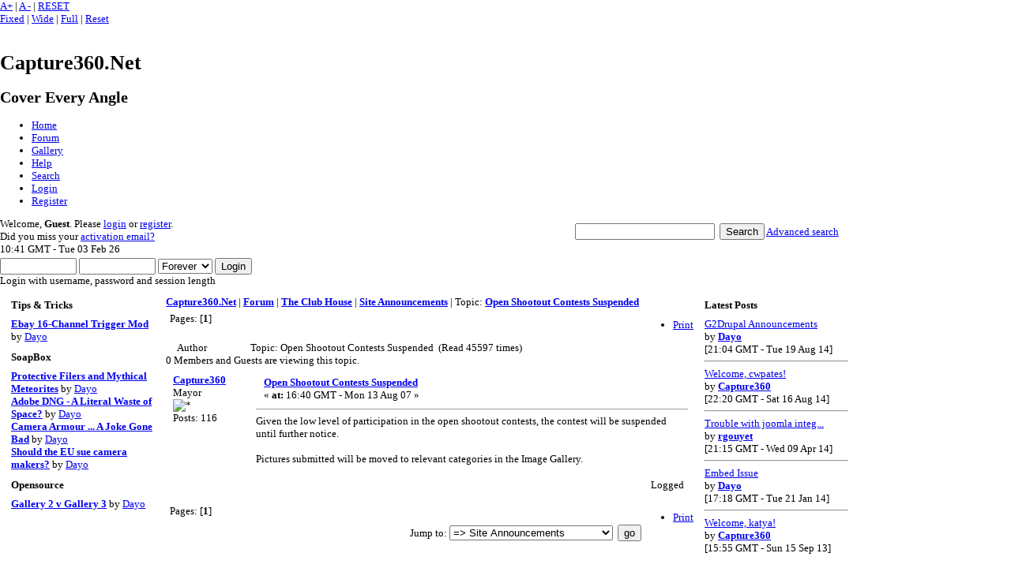

--- FILE ---
content_type: text/html; charset=ISO-8859-1
request_url: https://capture360.net/site-announcements/open-shootout-contests-suspended/msg948/
body_size: 6911
content:
<!DOCTYPE html PUBLIC "-//W3C//DTD XHTML 1.0 Transitional//EN" "http://www.w3.org/TR/xhtml1/DTD/xhtml1-transitional.dtd">
<html xmlns="http://www.w3.org/1999/xhtml"><head>
	<meta http-equiv="Content-Type" content="text/html; charset=ISO-8859-1" />
	<meta name="description" content="Open Shootout Contests Suspended" />
	<meta name="robots" content="noindex" />
	<meta name="keywords" content="photography, images, pictures, artists, community, photographic, gallery, galleries, forum" />
	<script language="JavaScript" type="text/javascript" src="https://capture360.net/Themes/default/script.js?fin11"></script>
	<script language="JavaScript" type="text/javascript">
	<!-- // --><![CDATA[
		var smf_theme_url = "https://capture360.net/Themes/corto112_tp";
		var smf_images_url = "https://capture360.net/Themes/corto112_tp/images";
		var smf_scripturl = "https://capture360.net/index.php?PHPSESSID=qovgtjb0jmhsl92pcrn8h793j2&amp;";
		var smf_iso_case_folding = false;
		var smf_charset = "ISO-8859-1";
	// ]]>
	</script>
	<title>Open Shootout Contests Suspended</title>
	<link rel="stylesheet" type="text/css" media="screen" title="default" href="https://capture360.net/Themes/corto112_tp/style_blue.css" />
	<link rel="stylesheet" type="text/css" href="https://capture360.net/Themes/default/print.css" media="print" />
	<link rel="alternate stylesheet" type="text/css" media="screen" title="blue" href="https://capture360.net/Themes/corto112_tp/style_blue.css" />
	<link rel="alternate stylesheet" type="text/css" media="screen" title="green" href="https://capture360.net/Themes/corto112_tp/style_green.css" />
	<link rel="alternate stylesheet" type="text/css" media="screen" title="red" href="https://capture360.net/Themes/corto112_tp/style_red.css" />
	<link rel="alternate stylesheet" type="text/css" media="screen" title="pink" href="https://capture360.net/Themes/corto112_tp/style_pink.css" />
	<link rel="alternate stylesheet" type="text/css" media="screen" title="grey" href="https://capture360.net/Themes/corto112_tp/style_grey.css" />
	<link rel="alternate stylesheet" type="text/css" media="screen" title="orange" href="https://capture360.net/Themes/corto112_tp/style_orange.css" />
	
	<link rel="help" href="https://capture360.net/help/?PHPSESSID=qovgtjb0jmhsl92pcrn8h793j2" target="_blank" />
	<link rel="search" href="https://capture360.net/search/?PHPSESSID=qovgtjb0jmhsl92pcrn8h793j2" />
	<link rel="contents" href="https://capture360.net/index.php?PHPSESSID=qovgtjb0jmhsl92pcrn8h793j2" />
	<link rel="alternate" type="application/rss+xml" title="Capture360.Net - RSS" href="https://capture360.net/.xml/?type=rss;PHPSESSID=qovgtjb0jmhsl92pcrn8h793j2" />
	<link rel="canonical" href="https://capture360.net/site-announcements/open-shootout-contests-suspended/?PHPSESSID=qovgtjb0jmhsl92pcrn8h793j2" />
	<link rel="prev" href="https://capture360.net/site-announcements/open-shootout-contests-suspended/?prev_next=prev;PHPSESSID=qovgtjb0jmhsl92pcrn8h793j2" />
	<link rel="next" href="https://capture360.net/site-announcements/open-shootout-contests-suspended/?prev_next=next;PHPSESSID=qovgtjb0jmhsl92pcrn8h793j2" />
	<link rel="index" href="https://capture360.net/site-announcements/?PHPSESSID=qovgtjb0jmhsl92pcrn8h793j2" />
	<style type="text/css">
		body
		{
			margin: 0px;
			font-size: small
		}
		#outer
		{
			width: 85%
		}
	</style>
	<meta http-equiv="X-UA-Compatible" content="IE=EmulateIE7" />
	<script language="javascript" type="text/javascript">
		var currentSwapArticle = true;
		function swapOptionsArticle(one)
		{
				document.getElementById(one).style.display = currentSwapArticle ? "" : "none";
                 document.getElementById("articleUpshrink").src = smf_images_url + ( currentSwapArticle ? "/upshrink.gif" : "/upshrink2.gif");
				currentSwapArticle = !currentSwapArticle;
		}
	</script>
	<script language="JavaScript" type="text/javascript">
	<!-- // --><![CDATA[
		var current_leftbar = false;
		function shrinkHeaderLeftbar(mode)
		{
			document.cookie = "upshrink=" + (mode ? 1 : 0);
			document.getElementById("upshrinkLeftbar").src = smf_images_url + (mode ? "/upshrink2.gif" : "/upshrink.gif");
			document.getElementById("leftbarHeader").style.display = mode ? "none" : "";
			current_leftbar = mode;
		 }
	// ]]>
	</script>
	<script language="JavaScript" type="text/javascript">
	<!-- // --><![CDATA[
		var current_rightbar = false;
		function shrinkHeaderRightbar(mode)
		{
			document.cookie = "upshrink=" + (mode ? 1 : 0);
			document.getElementById("upshrinkRightbar").src = smf_images_url + (mode ? "/upshrink2.gif" : "/upshrink.gif");
			document.getElementById("rightbarHeader").style.display = mode ? "none" : "";
			current_rightbar = mode;
		}
	// ]]>
	</script>
	<script language="JavaScript" type="text/javascript">
	<!-- // --><![CDATA[
		var current_header = false;
		function shrinkHeader(mode)
		{
			document.cookie = "upshrink=" + (mode ? 1 : 0);
			document.getElementById("upshrink").src = smf_images_url + (mode ? "/upshrink2User.gif" : "/upshrinkUser.gif");
			document.getElementById("leftbox").style.display = mode ? "none" : "";
			current_header = mode;
		}
	// ]]>
	</script>
	<script language="JavaScript" type="text/javascript" src="https://capture360.net/Themes/corto112_tp/styleswitch.js"></script>
	<script language="JavaScript" type="text/javascript">
	<!-- // --><![CDATA[
		var current_header_ic = false;
		function shrinkHeaderIC(mode)
		{
			document.cookie = "upshrinkIC=" + (mode ? 1 : 0);
			document.getElementById("upshrink_ic").src = smf_images_url + (mode ? "/expand.gif" : "/collapse.gif");
			document.getElementById("upshrinkHeaderIC").style.display = mode ? "none" : "";
			current_header_ic = mode;
		}
		var mysize = "small";
		function setmysize(size)
		{
			document.cookie = "size=" + size;
		}
		var mywidth = "85%";
		function setmywidth(width)
		{
			document.cookie = "width=" + width;
		}
		var mystyle = "none";
		function setmystyle(style)
		{
		}
		function ws(wid) {
			document.getElementById("outer").style.width = wid;
			 setmywidth(wid);
		 }
		var tgs = new Array( 'div','td','tr');
		var szs = new Array( 'xx-small','x-small','small','medium','large','x-large' );
		var startSz = 2;
		function ts( trgt,inc ) {
			if (!document.getElementById) return var d = document,cEl = null,sz = startSz,i,j,cTags;
			sz += inc;
			if ( sz < 0 ) sz = 0;
			if ( sz > 5 ) sz = 5;
			startSz = sz;
			if ( !( cEl = d.getElementById( trgt ) ) ) cEl = d.getElementsByTagName( trgt )[ 0 ];
			cEl.style.fontSize = szs[ sz ];
			for ( i = 0 ; i < tgs.length ; i++ ) {
				cTags = cEl.getElementsByTagName( tgs[ i ] );
				for ( j = 0 ; j < cTags.length ; j++ ) cTags[ j ].style.fontSize = szs[ sz ];
			}
	 		setmysize(szs[ sz ]);
 		}
 		function tsreset( trgt ) {
			if (!document.getElementById) return var d = document,cEl = null,sz = startSz,i,j,cTags;
			sz = 2;
			startSz = sz;
			if ( !( cEl = d.getElementById( trgt ) ) ) cEl = d.getElementsByTagName( trgt )[ 0 ];
			cEl.style.fontSize = szs[ sz ];
			for ( i = 0 ; i < tgs.length ; i++ ) {
				cTags = cEl.getElementsByTagName( tgs[ i ] );
				for ( j = 0 ; j < cTags.length ; j++ ) cTags[ j ].style.fontSize = szs[ sz ];
			}
	 		setmysize(szs[ sz ]);
 		}
	// ]]>
	</script>
</head>
<body>
<div id="outer">
<div id="font-sizer">
	<a href="javascript:ts('body',1)">A+</a> | <a href="javascript:ts('body',-1)">A -</a> | <a href="javascript:tsreset('body')">RESET</a>
	<br /><a href="javascript:ws('800px')">Fixed</a> | <a href="javascript:ws('94%')">Wide</a> | <a href="javascript:ws('100%')">Full</a> | <a href="javascript:ws('85%')">Reset</a>
	<br />
<a href="javascript:chooseStyle('blue', 360)"><img src="https://capture360.net/Themes/corto112_tp/images/blue.gif" class="stylecolor" alt="" /></a>
<a href="javascript:chooseStyle('green', 360)"><img src="https://capture360.net/Themes/corto112_tp/images/green.gif" class="stylecolor" alt="" /></a>
<a href="javascript:chooseStyle('red', 360)"><img src="https://capture360.net/Themes/corto112_tp/images/red.gif" class="stylecolor" alt="" /></a>
<a href="javascript:chooseStyle('pink', 360)"><img src="https://capture360.net/Themes/corto112_tp/images/pink.gif" class="stylecolor" alt="" /></a>
<a href="javascript:chooseStyle('orange', 360)"><img src="https://capture360.net/Themes/corto112_tp/images/orange.gif" class="stylecolor" alt="" /></a>
<a href="javascript:chooseStyle('grey', 360)"><img src="https://capture360.net/Themes/corto112_tp/images/grey.gif" class="stylecolor" alt="" /></a>
	 </div>
		<h1>Capture360.Net</h1>
	<h2>Cover Every Angle</h2>
	
<div id="menubox">
	<ul><li ><a href="https://capture360.net/index.php?PHPSESSID=qovgtjb0jmhsl92pcrn8h793j2">Home</a></li><li id="chosen"><a href="https://capture360.net/forum/?PHPSESSID=qovgtjb0jmhsl92pcrn8h793j2">Forum</a></li><li ><a href="https://capture360.net/pp_gallery/">Gallery</a></li><li ><a href="https://capture360.net/help/?PHPSESSID=qovgtjb0jmhsl92pcrn8h793j2">Help</a></li><li ><a href="https://capture360.net/search/?PHPSESSID=qovgtjb0jmhsl92pcrn8h793j2">Search</a></li><li ><a href="https://capture360.net/login/?PHPSESSID=qovgtjb0jmhsl92pcrn8h793j2">Login</a></li><li ><a href="https://capture360.net/register/">Register</a></li>
	</ul>
</div>
	<div id="content">
			<div id="leftbox">		<form style="float: right; margin: 0 2em 0 2em;" action="https://capture360.net/search2/?PHPSESSID=qovgtjb0jmhsl92pcrn8h793j2" method="post">
						<div style="margin-top: 7px;">
							<input type="text" name="search" value="" />&nbsp;
							<input type="submit" name="submit" value="Search" />
							<a href="https://capture360.net/search/?advanced;PHPSESSID=qovgtjb0jmhsl92pcrn8h793j2">Advanced search</a>
							<input type="hidden" name="advanced" value="0" />
							<input type="hidden" name="topic" value="82" />
						</div>
					</form>
							Welcome, <b>Guest</b>. Please <a href="https://capture360.net/login/?PHPSESSID=qovgtjb0jmhsl92pcrn8h793j2">login</a> or <a href="https://capture360.net/index.php?action=register;PHPSESSID=qovgtjb0jmhsl92pcrn8h793j2">register</a>.<br />Did you miss your <a href="https://capture360.net/activate/?PHPSESSID=qovgtjb0jmhsl92pcrn8h793j2">activation email?</a><br />
							10:41 GMT - Tue 03 Feb 26<br />

								<script language="JavaScript" type="text/javascript" src="https://capture360.net/Themes/default/sha1.js"></script>

								<form action="https://capture360.net/login2/?PHPSESSID=qovgtjb0jmhsl92pcrn8h793j2" method="post" accept-charset="ISO-8859-1" class="middletext" style="margin: 3px 1ex 1px 0;" onsubmit="hashLoginPassword(this, '322ad2e85c44f34f0e74db1de47cba40');">
									<input type="text" name="user" size="10" /> <input type="password" name="passwrd" size="10" />
									<select name="cookielength">
										<option value="60">1 Hour</option>
										<option value="1440">1 Day</option>
										<option value="10080">1 Week</option>
										<option value="43200">1 Month</option>
										<option value="-1" selected="selected">Forever</option>
									</select>
									<input type="submit" value="Login" /><br />
									<span class="middletext">Login with username, password and session length</span>
									<input type="hidden" name="hash_passwrd" value="" />
							</form></div>
	<table id="mainbox"  cellspacing="0" cellpadding="0" width="100%">
		<tr>
	 <td width="190" style="padding: 10px;" valign="top" id="leftbarHeader"><div class="tborder" style="margin-bottom: 2px;">
		<div class="titlebg" style="padding: 4px; font-weight: bold;">Tips & Tricks
		</div>
		<div class="windowbg" style="padding:4px; " id="block18"><div class="smalltext" ><b><a href="https://capture360.net/index.php?page=9;PHPSESSID=qovgtjb0jmhsl92pcrn8h793j2">Ebay 16-Channel Trigger Mod</a></b> by <a href="https://capture360.net/profile/?u=5;PHPSESSID=qovgtjb0jmhsl92pcrn8h793j2">Dayo</a><br /></div></div></div><div class="tborder" style="margin-bottom: 2px;">
		<div class="titlebg" style="padding: 4px; font-weight: bold;">SoapBox
		</div>
		<div class="windowbg" style="padding:4px; " id="block11"><div class="smalltext" ><b><a href="https://capture360.net/index.php?page=7;PHPSESSID=qovgtjb0jmhsl92pcrn8h793j2">Protective Filers and Mythical Meteorites</a></b> by <a href="https://capture360.net/profile/?u=5;PHPSESSID=qovgtjb0jmhsl92pcrn8h793j2">Dayo</a><br /><b><a href="https://capture360.net/index.php?page=8;PHPSESSID=qovgtjb0jmhsl92pcrn8h793j2"> Adobe DNG - A Literal Waste of Space?</a></b> by <a href="https://capture360.net/profile/?u=5;PHPSESSID=qovgtjb0jmhsl92pcrn8h793j2">Dayo</a><br /><b><a href="https://capture360.net/index.php?page=10;PHPSESSID=qovgtjb0jmhsl92pcrn8h793j2">Camera Armour ... A Joke Gone Bad</a></b> by <a href="https://capture360.net/profile/?u=5;PHPSESSID=qovgtjb0jmhsl92pcrn8h793j2">Dayo</a><br /><b><a href="https://capture360.net/index.php?page=11;PHPSESSID=qovgtjb0jmhsl92pcrn8h793j2">Should the EU sue camera makers?</a></b> by <a href="https://capture360.net/profile/?u=5;PHPSESSID=qovgtjb0jmhsl92pcrn8h793j2">Dayo</a><br /></div></div></div><div class="tborder" style="margin-bottom: 2px;">
		<div class="titlebg" style="padding: 4px; font-weight: bold;">Opensource
		</div>
		<div class="windowbg" style="padding:4px; " id="block20"><div class="smalltext" ><b><a href="https://capture360.net/index.php?page=16;PHPSESSID=qovgtjb0jmhsl92pcrn8h793j2">Gallery 2 v Gallery 3</a></b> by <a href="https://capture360.net/profile/?u=5;PHPSESSID=qovgtjb0jmhsl92pcrn8h793j2">Dayo</a><br /></div></div></div>
			<script language="Javascript" type="text/javascript">
				function toggle( targetId )
				{
					var state = 0;
					var blockname = "block" + targetId;
					var blockimage = "blockcollapse" + targetId;

					if ( document.getElementById ) {
						target = document.getElementById( blockname );
						if ( target.style.display == "none" ) {
							target.style.display = "";
							state = 1;
						}
						else {
							target.style.display = "none";
							state = 0;
						}

						document.getElementById( blockimage ).src = smf_images_url + (state ? "/collapse.gif" : "/expand.gif");
						var tempImage = new Image();
						tempImage.src = "https://capture360.net/index.php?PHPSESSID=qovgtjb0jmhsl92pcrn8h793j2&amp;action=tpmod;upshrink=" + targetId + ";state=" + state + ";" + (new Date().getTime());

					}
				}
			</script></td><td style="padding: 10px 0 10px 0;" align="left" valign="top"><div id="navigation"><b><a href="https://capture360.net/index.php?PHPSESSID=qovgtjb0jmhsl92pcrn8h793j2" class="nav">Capture360.Net</a></b>&nbsp;|&nbsp;<b><a href="https://capture360.net/forum/?PHPSESSID=qovgtjb0jmhsl92pcrn8h793j2" class="nav">Forum</a></b>&nbsp;|&nbsp;<b><a href="https://capture360.net/forum/?PHPSESSID=qovgtjb0jmhsl92pcrn8h793j2#2" class="nav">The Club House</a></b>&nbsp;|&nbsp;<b><a href="https://capture360.net/site-announcements/?PHPSESSID=qovgtjb0jmhsl92pcrn8h793j2" class="nav">Site Announcements</a></b>&nbsp;|&nbsp;Topic: <b><a href="https://capture360.net/site-announcements/open-shootout-contests-suspended/?PHPSESSID=qovgtjb0jmhsl92pcrn8h793j2" class="nav">Open Shootout Contests Suspended</a></b></div>
<a name="top"></a>
<a name="msg455"></a><a name="new"></a>
<div></div>
<div class="container3">
	<div style="float: right;"><ul class="menus">
			<li><a href="https://capture360.net/site-announcements/open-shootout-contests-suspended/?action=printpage;PHPSESSID=qovgtjb0jmhsl92pcrn8h793j2" target="_blank">Print</a></li>
			</ul></div>
	<div class="middletext" style="padding: 5px;">Pages: [<b>1</b>] </div>
</div><div  class="container2">
<table width="100%" cellpadding="0" cellspacing="0" border="0">
		<tr class="catbg3">
				<td valign="middle" width="2%" style="padding-left: 6px;">
						<img src="https://capture360.net/Themes/corto112_tp/images/topic/normal_post.gif" align="bottom" alt="" />
				</td>
				<td width="13%"> Author</td>
				<td valign="middle" width="85%" style="padding-left: 6px;" id="top_subject">
						Topic: Open Shootout Contests Suspended &nbsp;(Read 45597 times)
				</td>
		</tr>
		<tr class="smalltext">
				<td colspan="3">0 Members and  Guests are viewing this topic.
				</td>
		</tr></table></div><div class="aroundbox">
<form action="https://capture360.net/site-announcements/open-shootout-contests-suspended/?action=quickmod2;PHPSESSID=qovgtjb0jmhsl92pcrn8h793j2" method="post" name="quickModForm" id="quickModForm" style="margin: 0;" onsubmit="return in_edit_mode == 1 ? modify_save('322ad2e85c44f34f0e74db1de47cba40') : confirm('Are you sure you want to do this?');">
<table cellpadding="0" cellspacing="0" border="0" width="100%" class="bordercolor">
	<tr><td style="padding: 1px 1px 0 1px;">
		<table width="100%" cellpadding="3" cellspacing="0" border="0">
			<tr><td class="awindowbg">
				<table width="100%" cellpadding="5" cellspacing="0" style="table-layout: fixed;">
					<tr>
						<td valign="top" width="16%" rowspan="2" style="overflow: hidden;">
							<b><a href="https://capture360.net/profile/?u=1;PHPSESSID=qovgtjb0jmhsl92pcrn8h793j2" title="View the profile of Capture360">Capture360</a></b>
							<div class="smalltext">
								Mayor<br />
								<img src="https://capture360.net/Themes/corto112_tp/images/staradmin.gif" alt="*" border="0" /><br />
								Posts: 116<br />
								<br />
								
								
								
								<br />
							</div>
						</td>
						<td valign="top" width="85%" height="100%">
							<table width="100%" border="0"><tr>
								<td valign="middle"><a href="https://capture360.net/site-announcements/open-shootout-contests-suspended/msg455/?PHPSESSID=qovgtjb0jmhsl92pcrn8h793j2#msg455"><img src="https://capture360.net/Themes/corto112_tp/images/post/xx.gif" alt="" border="0" /></a></td>
								<td valign="middle">
									<div style="font-weight: bold;" id="subject_455">
										<a href="https://capture360.net/site-announcements/open-shootout-contests-suspended/msg455/?PHPSESSID=qovgtjb0jmhsl92pcrn8h793j2#msg455">Open Shootout Contests Suspended</a>
									</div>
									<div class="smalltext">&#171; <b> at:</b> 16:40 GMT - Mon 13 Aug 07 &#187;</div></td>
								<td align="right" valign="bottom" height="20" style="font-size: smaller;">
								</td>
							</tr></table>
							<hr width="100%" size="1" class="hrcolor" />
							<div class="post">Given the low level of participation in the open shootout contests, the contest will be suspended until further notice.&nbsp; <br /><br />Pictures submitted will be moved to relevant categories in the Image Gallery.</div>
						</td>
					</tr>
					<tr>
						<td valign="bottom" class="smalltext" width="85%">
							<table width="100%" border="0" style="table-layout: fixed;"><tr>
								<td colspan="2" class="smalltext" width="100%">
								</td>
							</tr><tr>
								<td valign="bottom" class="smalltext" id="modified_455">
								</td>
								<td align="right" valign="bottom" class="smalltext">
									<img src="https://capture360.net/Themes/corto112_tp/images/ip.gif" alt="" border="0" />
									Logged
								</td>
							</tr></table>
						</td>
					</tr>
				</table>
			</td></tr>
		</table>
	</td></tr>
	<tr><td style="padding: 0 0 1px 0;"></td></tr>
</table>
<a name="lastPost"></a>
<div class="container3">
	<div style="float: right;"><ul class="menus">
			<li><a href="https://capture360.net/site-announcements/open-shootout-contests-suspended/?action=printpage;PHPSESSID=qovgtjb0jmhsl92pcrn8h793j2" target="_blank">Print</a></li>
			</ul></div>
	<div class="middletext" style="padding: 5px;">Pages: [<b>1</b>] </div>
</div>
<script language="JavaScript" type="text/javascript" src="https://capture360.net/Themes/default/xml_topic.js"></script>
<script language="JavaScript" type="text/javascript"><!-- // --><![CDATA[
	quickReplyCollapsed = false;

	smf_topic = 82;
	smf_start = 0;
	smf_show_modify = 1;

	// On quick modify, this is what the body will look like.
	var smf_template_body_edit = '<div id="error_box" style="padding: 4px; color: red;"></div><textarea class="editor" name="message" rows="12" style="width: 94%; margin-bottom: 10px;">%body%</textarea><br /><input type="hidden" name="sc" value="322ad2e85c44f34f0e74db1de47cba40" /><input type="hidden" name="topic" value="82" /><input type="hidden" name="msg" value="%msg_id%" /><div style="text-align: center;"><input type="submit" name="post" value="Save" onclick="return modify_save(\'322ad2e85c44f34f0e74db1de47cba40\');" accesskey="s" />&nbsp;&nbsp;<input type="submit" name="cancel" value="Cancel" onclick="return modify_cancel();" /></div>';

	// And this is the replacement for the subject.
	var smf_template_subject_edit = '<input type="text" name="subject" value="%subject%" size="60" style="width: 99%;"  maxlength="80" />';

	// Restore the message to this after editing.
	var smf_template_body_normal = '%body%';
	var smf_template_subject_normal = '<a href="https://capture360.net/index.php?PHPSESSID=qovgtjb0jmhsl92pcrn8h793j2&amp;topic=82.msg%msg_id%#msg%msg_id%">%subject%</a>';
	var smf_template_top_subject = "Topic: %subject% &nbsp;(Read 45597 times)"

	if (window.XMLHttpRequest)
		showModifyButtons();
// ]]></script>
<div class="container">
	<div></div>
</div>
</form>
</div><div class="nav" style="text-align: right;"> </div>
<div class="tborder"><div class="titlebg2" style="padding: 4px;" align="right">
	<form action="https://capture360.net/index.php?PHPSESSID=qovgtjb0jmhsl92pcrn8h793j2" method="get" accept-charset="ISO-8859-1" style="padding:0; margin: 0;">
		<span class="smalltext">Jump to:</span>
		<select name="jumpto" id="jumpto" onchange="if (this.selectedIndex > 0 &amp;&amp; this.options[this.selectedIndex].value) window.location.href = smf_scripturl + this.options[this.selectedIndex].value.substr(smf_scripturl.indexOf('?') == -1 || this.options[this.selectedIndex].value.substr(0, 1) != '?' ? 0 : 1);">
			<option value="">Please select a destination:</option>
			<option value="" disabled="disabled">-----------------------------</option>
			<option value="#2">The Club House</option>
			<option value="" disabled="disabled">-----------------------------</option>
			<option value="?board=1.0"> => The Lounge</option>
			<option value="?board=24.0"> => Chin Wag</option>
			<option value="?board=23.0"> => Ballot Box</option>
			<option value="?board=26.0"> => Software</option>
			<option value="?board=27.0"> ===> Opensource Support</option>
			<option value="?board=28.0"> =====> ZC<->G2</option>
			<option value="?board=31.0"> =====> JoomG2</option>
			<option value="?board=32.0"> =====> G2Drupal</option>
			<option value="?board=29.0"> =====> Zencart Moneybookers</option>
			<option value="?board=30.0"> =====> Others</option>
			<option value="?board=8.0" selected="selected"> => Site Announcements</option>
			<option value="" disabled="disabled">-----------------------------</option>
			<option value="#1">The Gallery Floor</option>
			<option value="" disabled="disabled">-----------------------------</option>
			<option value="?board=5.0"> => Post Processing</option>
			<option value="?board=7.0"> => Shooting Techniques</option>
			<option value="?board=25.0"> ===> Strobist Lighting 102</option>
			<option value="?board=6.0"> => Kit Out</option>
			<option value="?board=4.0"> => Remember Film?</option>
		</select>&nbsp;
		<input type="button" value="go" onclick="if (this.form.jumpto.options[this.form.jumpto.selectedIndex].value) window.location.href = 'https://capture360.net/index.php' + this.form.jumpto.options[this.form.jumpto.selectedIndex].value;" />
	</form>
</div></div><br /></td>
	 <td width="190" style="padding: 10px ;" valign="top" id="rightbarHeader"><div class="tborder" style="margin-bottom: 2px;">
		<div class="titlebg" style="padding: 4px; font-weight: bold;">Latest Posts
		</div>
		<div class="windowbg" style="padding:4px; " id="block8">
	<div style="width: 100%; ">
		<div class="smalltext"><a href="https://capture360.net/g2drupal/g2drupal-announcements/msg948/?topicseen;PHPSESSID=qovgtjb0jmhsl92pcrn8h793j2#new">G2Drupal Announcements</a></div>
		<div class="smalltext">by <b><a href="https://capture360.net/profile/?u=5;PHPSESSID=qovgtjb0jmhsl92pcrn8h793j2">Dayo</a></b></div>
		<div class="smalltext">[21:04 GMT - Tue 19 Aug 14]
		</div><hr />
		<div class="smalltext"><a href="https://capture360.net/the-lounge/welcome-cwpates!/msg947/?topicseen;PHPSESSID=qovgtjb0jmhsl92pcrn8h793j2#new">Welcome, cwpates!</a></div>
		<div class="smalltext">by <b><a href="https://capture360.net/profile/?u=1;PHPSESSID=qovgtjb0jmhsl92pcrn8h793j2">Capture360</a></b></div>
		<div class="smalltext">[22:20 GMT - Sat 16 Aug 14]
		</div><hr />
		<div class="smalltext"><a href="https://capture360.net/joomg2/trouble-with-joomla-integration/msg945/?topicseen;PHPSESSID=qovgtjb0jmhsl92pcrn8h793j2#new">Trouble with joomla integ...</a></div>
		<div class="smalltext">by <b><a href="https://capture360.net/profile/?u=118;PHPSESSID=qovgtjb0jmhsl92pcrn8h793j2">rgouyet</a></b></div>
		<div class="smalltext">[21:15 GMT - Wed 09 Apr 14]
		</div><hr />
		<div class="smalltext"><a href="https://capture360.net/g2drupal/embed-issue/msg944/?topicseen;PHPSESSID=qovgtjb0jmhsl92pcrn8h793j2#new">Embed Issue</a></div>
		<div class="smalltext">by <b><a href="https://capture360.net/profile/?u=5;PHPSESSID=qovgtjb0jmhsl92pcrn8h793j2">Dayo</a></b></div>
		<div class="smalltext">[17:18 GMT - Tue 21 Jan 14]
		</div><hr />
		<div class="smalltext"><a href="https://capture360.net/the-lounge/welcome-katya!/msg942/?topicseen;PHPSESSID=qovgtjb0jmhsl92pcrn8h793j2#new">Welcome, katya!</a></div>
		<div class="smalltext">by <b><a href="https://capture360.net/profile/?u=1;PHPSESSID=qovgtjb0jmhsl92pcrn8h793j2">Capture360</a></b></div>
		<div class="smalltext">[15:55 GMT - Sun 15 Sep 13]
		</div>
	</div></div></div>
			<script language="Javascript" type="text/javascript">
				function toggle( targetId )
				{
					var state = 0;
					var blockname = "block" + targetId;
					var blockimage = "blockcollapse" + targetId;

					if ( document.getElementById ) {
						target = document.getElementById( blockname );
						if ( target.style.display == "none" ) {
							target.style.display = "";
							state = 1;
						}
						else {
							target.style.display = "none";
							state = 0;
						}

						document.getElementById( blockimage ).src = smf_images_url + (state ? "/collapse.gif" : "/expand.gif");
						var tempImage = new Image();
						tempImage.src = "https://capture360.net/index.php?PHPSESSID=qovgtjb0jmhsl92pcrn8h793j2&amp;action=tpmod;upshrink=" + targetId + ";state=" + state + ";" + (new Date().getTime());

					}
				}
			</script></td></tr></table>
	 </div>
	 <div id="copyrightbox">
		<span class="smalltext" style="display: inline; visibility: visible; font-family: Verdana, Arial, sans-serif;"><a href="http://www.simplemachines.org/" title="Simple Machines Forum" target="_blank">Powered by SMF 1.1.21</a> |
<a href="http://www.simplemachines.org/about/copyright.php" title="Free Forum Software" target="_blank">SMF &copy; 2015, Simple Machines</a>
		</span><br /><span class="smalltext"><strong>Corto</strong> design TinyPortal v0.9.8 &copy; <a href="http://www.tinyportal.net" target="_blank">Bloc</a><br />
					<a href="http://dakanji.com" target="_blank">Configured by Dayo Akanji</a></span>
	</div>
</div>
<div id="terms"><a href="https://capture360.net///capture360.net/contact/terms.php">Contact</a></div>
<script type="text/javascript">

  var _gaq = _gaq || [];
  _gaq.push(["_setAccount", "UA-2107663-2"]);
  _gaq.push(["_trackPageview"]);

  (function() {
    var ga = document.createElement("script"); ga.type = "text/javascript"; ga.async = true;
	ga.src = ("https:" == document.location.protocol ? "https://ssl" : "http://www") + ".google-analytics.com/ga.js";
    var s = document.getElementsByTagName("script")[0]; s.parentNode.insertBefore(ga, s);
  })();

</script>


</body></html>